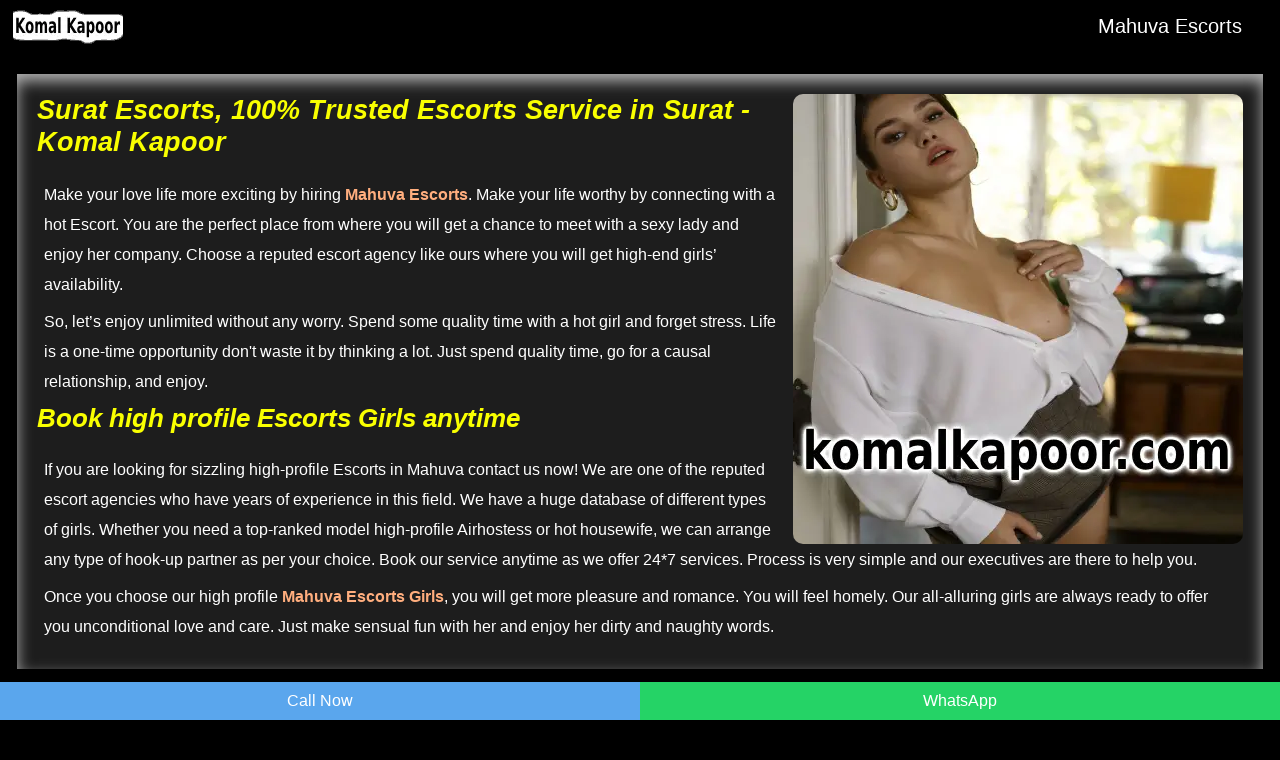

--- FILE ---
content_type: text/html
request_url: https://komalkapoor.com/mahuva-call-girl.html
body_size: 6718
content:
<!doctype html>
<html lang="en">
<head>
<meta charset="utf-8">
<meta http-equiv="X-UA-Compatible" content="IE=edge">
<meta name="viewport" content="width=device-width, initial-scale=1">
<title>Mahuva Escorts, 100% Trusted Escorts Service in Mahuva</title>
<meta name="description" content="Escorts in Mahuva +91-9000000000 Do you want to avail Escorts Service in Mahuva then you have come to the right site, here you will find every type of girl, from Russian to pg Girls.">
<link rel="canonical" href="https://www.komalkapoor.com/mahuva-call-girl.html">
<meta property="og:title" content="Mahuva Escorts, 100% Trusted Escorts Service in Mahuva">
<meta property="og:description" content="Escorts in Mahuva +91-9000000000 Do you want to avail Escorts Service in Mahuva then you have come to the right site, here you will find every type of girl, from Russian to pg Girls.">
<meta property="og:url" content="https://www.komalkapoor.com/mahuva-call-girl.html">
<meta property="og:site_name" content="komalkapoor">
<meta content="FOLLOW, INDEX, ALL" name="robots">
<meta content="yes" name="ALLOW-SEARCH">
<meta content="all" name="AUDIENCE">
<meta content="index, follow" name="YahooSeeker">
<meta content="index, follow" name="msnbot">
<meta content="index, follow" name="googlebot">
<link rel="shortcut icon" type="image/x-icon" href="images/favicon.png">


<script type="application/ld+json">
         {         
            "@context": "https://schema.org/",         
            "@type": "WebPage",         
            "@id": "#WebPage",         
            "url": "https://www.komalkapoor.com/mahuva-call-girl.html",          
            "name": "Mahuva Escort"
          } 
      </script>
<script type="application/ld+json">
    {         
        "@context": "https://schema.org",         
        "@type": "Article",         
        "@id": "#Article",   
        "mainEntityOfPage": {
              "@type": "WebPage",
              "@id": "#webpage",
              "url": "https://www.komalkapoor.com/mahuva-call-girl.html"
            },      
        "name": "Mahuva Escorts",         
        "headline": "Mahuva Escorts, 100% Trusted Escorts Service in Mahuva",         
        "description": "Escorts in Mahuva +91-9000000000 Do you want to avail Escorts Service in Mahuva then you have come to the right site, here you will find every type of girl, from Russian to pg Girls.",         
        "image": "https://www.komalkapoor.com/images/callgirlpic.webp",         
        "datePublished": "",  
        "dateModified": "",         
        "author": "komalkapoor",  
        "publisher": {
            "@type": "Organization",
            "name": "komalkapoor",
            "logo": {
              "@type": "ImageObject",
              "url": "https://www.komalkapoor.com/images/komalkapoor-logo.webp"
            }
        }    
    } 
</script>      

      
<style>
img{
            aspect-ratio: 1/1;
            object-fit: cover;
        }
	.nowcalling{display:block;position:fixed;bottom:0;width:100%;z-index:9999}.lcol,.rcol{float:left;width:50%}.lcol{background-color:#5AA6ED}.rcol{background-color:#25d366}.lcol a,.rcol a{display:block;padding:10px 0;text-align:center;text-decoration:none;color:#fff}}
</style>
<style>
    body {
        margin: 0;
        font-family: -apple-system, BlinkMacSystemFont, "Segoe UI", Roboto, "Helvetica Neue", Arial, sans-serif, "Apple Color Emoji", "Segoe UI Emoji", "Segoe UI Symbol", "Noto Color Emoji";
        font-size: 16px;
        color: #fff;
        background: #000
    }

    a {
        text-decoration: none;
        color: #ffae7e
    }

    a:focus {
        outline: 0;
        outline-offset: 0;
        text-decoration: none
    }

    h1 {
        font-size: 1.7rem;
        color: #f9ff00;
        padding: 0;
        margin: 0;
        padding-bottom: 15px;
        font-family: inherit;
        font-style: italic
    }

    h2 {
        font-size: 1.6rem;
        color: #f9ff00;
        padding: 0;
        margin: 0;
        padding-bottom: 15px;
        font-family: inherit;
        font-style: italic
    }

    h3 {
        font-size: 1.5rem;
        color: #f9ff00;
        padding: 0;
        margin: 0;
        padding-bottom: 15px;
        font-family: inherit;
        font-style: italic
    }
    
     h4 {
        font-size: 1.2rem;
        color: #f9ff00;
        padding: 0;
        margin: 0;
        padding-bottom: 15px;
        font-family: inherit;
        font-style: italic
    }

    p {
        margin: 7px;
        font-family: inherit;
        font-size: 16px;
        line-height: 30px
    }

    .footer h5 {
        margin-top: 10px;
        margin-bottom: 10px
    }

    .bg-ft-color {
        background: #000;
        color: #fff
    }

    .p-5 {
        clear: both;
        padding: 20px
    }

    .padd-space {
        padding: 10px 0
    }

    .disclamer-box {
        background: #be4600;
        padding: 20px;
        border-radius: 10px
    }

    .space-sections {
        background: #b71c1ca3;
        padding: 20px;
        border-radius: 10px;
        margin-top: 15px;
        margin-left: 5px;
        margin-right: 5px
    }

    .bgwhite {
        background: #1d1d1d;
        padding: 20px;
        float: left;
        box-shadow: inset 0 7px 15px 0 rgb(255 255 255 / 67%)
    }

    .bt10 {
        margin-bottom: 10px
    }

    .bmbt5 {
        margin: 5px 0
    }

    .topbanner {
        width: 450px;
        float: right;
        border-radius: 10px;
        margin-left: 15px
    }

    .container {
        width: 98%;
        margin-right: auto;
        margin-left: auto
    }

    .row {
        margin-right: -15px;
        margin-left: -15px
    }

    .container:after,
    .container:before,
    .row:after,
    .row:before {
        display: table;
        content: " "
    }

    .col-md-4 {
        width: 15%;
        position: relative;
        min-height: 1px;
        float: left
    }

    .col-md-8 {
        width: 83%;
        position: relative;
        min-height: 1px;
        float: left;
        padding-left: 20px
    }

    .listbox {
        background: #be4600;
        padding: 20px;
        float: left;
        border-radius: 65px;
        box-shadow: inset 0 10px 40px 0 rgb(255 255 255 / 67%) 
    }

    .mbtm15l {
        margin-bottom: 10px
    }

    .mbtm15 {
        margin-bottom: 15px
    }

    .pimgbox {
        width: 100%;
        border-radius: 50%;
        box-shadow: 0 1px 10px #b91d736e
    }

    .contact-btn {
        float: left;
        text-align: right;
        margin: 0 auto;
        width: 45%;
        padding-top: 13px
    }

    .tagslist ul {
        margin: 0;
        padding: 0
    }

    .tagslist ul li {
        list-style: none;
        width: 14%;
        display: inline-block;
        border-radius: 4px;
        margin-bottom: 10px
    }

    .tagslist ul li a {
        color: #fff
    }

    header {
        display: block;
        background: #000
    }

    .main-menu {
        width: 100%;
        z-index: 3;
        height: auto;
        overflow: hidden
    }

    .main-menu ul {
        margin: 0;
        padding: 0;
        list-style: none;
        overflow: hidden
    }

    .main-menu li a {
        display: block;
        text-decoration: none;
        font-size: 20px;
        padding: 15px 25px !important;
        color: #fff;
        transition: all .3s ease-in-out;
        text-shadow: 2px 2px 4px #000
    }

    .main-menu li a:hover {
        background: #a62b8d
    }

    .main-menu li:last-child a {
        margin: 0
    }

    .main-menu .logo {
        display: block;
        float: left;
        text-decoration: none;
        color: #b8b8b8;
        border: none
    }

    .main-menu .logo img {
        width: auto;
        height: auto
    }

    .main-menu .menu {
        clear: both;
        max-height: 0;
        transition: max-height .2s ease-out;
        margin-top: 22px
    }

    .main-menu .menu-icon {
        cursor: pointer;
        display: inline-block;
        float: right;
        padding: 28px 20px;
        position: relative;
        user-select: none
    }

    .main-menu .menu-icon .navicon {
        background: #fff;
        display: block;
        height: 2px;
        position: relative;
        transition: background .2s ease-out;
        width: 18px
    }

    .main-menu .menu-icon .navicon:after,
    .main-menu .menu-icon .navicon:before {
        background: #fff;
        content: '';
        display: block;
        height: 100%;
        position: absolute;
        transition: all .2s ease-out;
        width: 100%
    }

    .main-menu .menu-icon .navicon:before {
        top: 5px
    }

    .main-menu .menu-icon .navicon:after {
        top: -5px
    }

    .main-menu .menu-btn {
        display: none
    }

    .main-menu .menu-btn:checked~.menu {
        max-height: 600px
    }

    .main-menu .menu-btn:checked~.menu-icon .navicon {
        background: 0 0
    }

    .main-menu .menu-btn:checked~.menu-icon .navicon:before {
        transform: rotate(-45deg)
    }

    .main-menu .menu-btn:checked~.menu-icon .navicon:after {
        transform: rotate(45deg)
    }

    .main-menu .menu-btn:checked~.menu-icon:not(.steps) .navicon:after,
    .main-menu .menu-btn:checked~.menu-icon:not(.steps) .navicon:before {
        top: 0
    }

    .main-menu .menu {
        float: none;
        display: table;
        margin: 0 auto
    }

    .gallery-section {
        float: left;
        padding: 14px;
        margin: 12px 0
    }

    .gallery-card {
        float: left;
        width: 24.99999%
    }

    div.gallery-inner-sec {
        border: 2px ridge #fff;
        padding: 5px;
        margin: 5px;
        box-shadow: 0 5px 15px 0 rgb(255 255 255 / 23%)
    }

    div.gallery-inner-sec img {
        width: 100%
    }

    .gallery-desc {
        padding: 15px;
        text-align: center;
        color: #fff
    }

    .profile-name {
        font-size: 21px;
        font-weight: 700;
        font-style: italic
    }

    .p-rate {
        background: #be4600;
        color: #fff;
        display: inline-block;
        padding: 0 20px;
        margin: 5px 0;
        font-size: 20px
    }

    .hidemobile {
        display: block
    }

    @media(min-width:768px) {
        .main-menu li {
            float: left
        }
        .main-menu li a {
            padding: 0
        }
        .main-menu .menu {
            clear: none;
            float: right;
            max-height: none
        }
        .main-menu .menu-icon {
            display: none
        }
    }

    @media (max-width:1199px) {
        .container {
            width: 970px
        }
        .main-menu li a {
            font-size: 16px;
            padding: 15px 20px
        }
    }

    @media (max-width:991px) {
        .container {
            width: 750px
        }
        .main-menu li a {
            padding: 10px 8px
        }
    }

    @media (max-width:767px) {
        .bt10 {
            margin-bottom: 10px;
            margin-top: 20px
        }
        .p-5 {
            clear: both;
            padding: 10px
        }
        .topbanner {
            margin-left: 0;
            margin-bottom: 10px;
            width: 100%
        }
        .col-md-4 {
            width: 100%
        }
        .col-md-8 {
            width: 100%;
            padding-left: 0
        }
        .tagslist ul li {
            width: 49%
        }
        .space-sections {
            padding: 15px 20px
        }
        .container {
            width: 100%
        }
        .main-menu li {
            border: none
        }
        .main-menu li a {
            display: block;
            text-align: center;
            padding: 10px;
            font-size: 20px
        }
        .main-menu .menu {
            display: block
        }
        .row {
            margin-right: 5px;
            margin-left: 5px
        }
        .hidemobile {
            display: none
        }
        .contact-btn {
            float: left;
            text-align: center;
            margin: 0 auto;
            width: 100%
        }
    }

    @media only screen and (max-width:700px) {
        .gallery-card {
            width: 49.99999%;
            margin: 6px 0
        }
    }

    @media only screen and (max-width:500px) {
        .gallery-card {
            width: 100%
        }
    }
	.nowcalling{display:block;position:fixed;bottom:0;width:100%;z-index:9999}.lcol,.rcol{float:left;width:50%}.lcol{background-color:#5AA6ED}.rcol{background-color:#25d366}.lcol a,.rcol a{display:block;padding:10px 0;text-align:center;text-decoration:none;color:#fff}}
</style>


</head>
<body class="body">
<header>
<div class="main-menu">
<div class="container">
<div class="logo"><a href="index.html"><img src="images/komalkapoor-logo.webp" alt="komalkapoor Logo"></a></div>
<input class="menu-btn" type="checkbox" id="menu-btn">
<label class="menu-icon" for="menu-btn">
<span class="navicon"></span>
</label>
<div class="contact-btn hidemobile">
</div>
<ul class="menu">
<li><a href="mahuva-call-girl.html" title="Mahuva Escort">Mahuva Escorts</a></li>
</ul>
</div>
</div>
</header>
<section class="p-5 bg-color">
<div class="container">
<div class="row">
<div class="col-lg-12 text-centers">
</div>
<div class="bgwhite bt10">
<img src="images/callgirlpic.webp" alt="Escort Mahuva" class="topbanner hidemobiles">

<h1>Surat Escorts, 100% Trusted Escorts Service in Surat - Komal Kapoor</h1>

<p>Make your love life more exciting by hiring <a href="https://www.komalkapoor.com/mahuva-call-girl.html"><strong>Mahuva Escorts</strong></a>. Make your life worthy by connecting with a hot Escort. You are the perfect place from where you will get a chance to meet with a sexy lady and enjoy her company. Choose a reputed escort agency like ours where you will get high-end girls’ availability.</p>

<p>So, let’s enjoy unlimited without any worry. Spend some quality time with a hot girl and forget stress. Life is a one-time opportunity don't waste it by thinking a lot. Just spend quality time, go for a causal relationship, and enjoy.</p>


<h2>Book high profile Escorts Girls anytime</h2>

<p>If you are looking for sizzling high-profile Escorts in Mahuva contact us now! We are one of the reputed escort agencies who have years of experience in this field. We have a huge database of different types of girls. Whether you need a top-ranked model high-profile Airhostess or hot housewife, we can arrange any type of hook-up partner as per your choice. Book our service anytime as we offer 24*7 services. Process is very simple and our executives are there to help you.</p>

<p>Once you choose our high profile <a href="https://www.komalkapoor.com/mahuva-call-girl.html"><strong>Mahuva Escorts Girls</strong></a>, you will get more pleasure and romance. You will feel homely. Our all-alluring girls are always ready to offer you unconditional love and care. Just make sensual fun with her and enjoy her dirty and naughty words.</p>

</div>
<div class="gallery-section">
<h2 class="text-center" style="text-align: center;">100% Real Escorts Photos & Rats Available in Mahuva</h2>
<div class="gallery-mid">
<div class="gallery-card">
<div class="gallery-inner-sec">
<img src="images/callgirl.webp" alt=" Mahuva Escort">
<div class="gallery-desc">
<div class="profile-name">Aisha</div>
<div class="p-rate">Rs.4500/-</div>
</div>
</div>
</div>
<div class="gallery-card">
<div class="gallery-inner-sec">
<img src="images/callgirl1.webp" alt=" Mahuva Escorts">
<div class="gallery-desc">
<div class="profile-name">Fatima</div>
<div class="p-rate">Rs.5900/-</div>
</div>
</div>
</div>
<div class="gallery-card">
<div class="gallery-inner-sec">
<img src="images/callgirl2.webp" alt=" Top Escort Mahuva">
<div class="gallery-desc">
<div class="profile-name">Anika</div>
<div class="p-rate">Rs.5100/-</div>
</div>
</div>
</div>
<div class="gallery-card">
<div class="gallery-inner-sec">
<img src="images/callgirl3.webp" alt=" Escorts in Mahuva">
<div class="gallery-desc">
<div class="profile-name">Maryam</div>
<div class="p-rate">Rs.7500/-</div>
</div>
</div>
</div>
<div class="gallery-card">
<div class="gallery-inner-sec">
<img src="images/callgirl4.webp" alt=" Mahuva Escort service">
<div class="gallery-desc">
<div class="profile-name">Samira</div>
<div class="p-rate">Rs.6100/-</div>
</div>
</div>
</div>
<div class="gallery-card">
<div class="gallery-inner-sec">
<img src="images/callgirl5.webp" alt=" Mahuva Escorts service">
<div class="gallery-desc">
<div class="profile-name">Veda</div>
<div class="p-rate">Rs.4100/-</div>
</div>
</div>
</div>
<div class="gallery-card">
<div class="gallery-inner-sec">
<img src="images/callgirl6.webp" alt=" Mahuva Escort number">
<div class="gallery-desc">
<div class="profile-name">Deepti</div>
<div class="p-rate">Rs.5100/-</div>
</div>
</div>
</div>
<div class="gallery-card">
<div class="gallery-inner-sec">
<img src="images/callgirl7.webp" alt=" best Mahuva Escort">
<div class="gallery-desc">
<div class="profile-name">Fariha</div>
<div class="p-rate">Rs.5900/-</div>
</div>
</div>
</div>
</div>
</div>
<div class="bgwhite bmbt5 text-center">
<h2>Enjoy with an Independent Escorts Girls</h2>

<p><a href="https://www.komalkapoor.com/mahuva-call-girl.html"><strong>Independent Escorts Service in Mahuva</strong></a> is always full of thrills and excitement. If you are not happy from the inside and looking for a casual partner for fun and excitement, then hiring Mahuva Independent Escort is always the best option. It begins your journey toward sexual fulfillment. It’s high time to fulfil all your wild fantasies and inner desires. Our girls have gorgeous personalities through which they can steal your heart. Within a few minutes, you will feel comfortable and homely with her. Their sexy look and bold eyes attract them towards you.</p>

<p>Independent escorts are always special because they have years of experienced and she knows how to handle her clients. She will give you always some extra which normal Escorts are unable to offer! Just book our exclusive hot escort service and forget about the stress.</p>


<h2>Date with a Hot Beauty and Explore Love!</h2>

<p>Our all-High Profile Mahuva Escorts have sexy figures and they are trained and bold. They are aware of how to behave with their clients all the time publicly and privately. Their sexy figures make you feel awesome. Sometimes due to a heavy workload, we feel frustrated or due to a breakup with a partner, we feel lonely, for then hiring an escort service always offers satisfaction. Without commitment, you can proceed with her and enjoy her company. She can offer love and sex. Date with her anytime and go to the hotel room for physical satisfaction.</p>

<p><a href="https://www.komalkapoor.com/mahuva-call-girl.html"><strong>Mahuva Escort</strong></a> not only offers physical satisfaction but it will also offer mental relief. Their sexy appeal, beautiful faces, and juicy lips make you wild. She will kiss you and love you unconditionally. Enjoy this causal relationship or one night stand or a few hours secretly and make fun. There are different types of escort services in Mahuva available and you can choose any type of escort service as per your need.</p>
</div>
</div>
</div>
</section>
    
<section class="p-5">
<div class="container"> 
<h3 class="text-center" style="text-align: center;">Choose college Escort for Companionship</h3>
<div class="row listbox mbtm15l">
<div class="col-md-4">
<img src="images/aditi-kulkarni.webp" alt=" Heena Escorts in Mahuva" class="pimgbox">
</div>
<div class="col-md-8">
<div class="profile-name mbtm15">Mahuva Escorts</div>
<p>We bring you an opportunity where you will be able to meet with exotic and beautiful top Escorts in Mahuva anytime. College escorts are young and dynamic. They are energetic and experienced. As they are young, they have always some extra energies and they can fulfil all your hidden fantasies in bed. Try with her any pose, any movement and she will fulfil all your desires. Book before getting a sexy lady beside you. Enjoy her company and forget stress. Most aged men or mature men prefer young and charming ladies for companionship and for them, college escorts are an ideal option.</p>
</div>
</div>
<div class="row listbox mbtm15l">
<div class="col-md-4">
<img src="images/ahana-kashyap.webp" alt=" Russian Escort Service Mahuva" class="pimgbox">
</div>
<div class="col-md-8">
<div class="profile-name mbtm15">Experience love and affection</div>
<p>If you want to avail some rejuvenating experiences in your life then an escort service is the perfect option. Professional escorts are very sexy and bold and they are always ready to offer their client unconditional love and joy. Their relationship with you can take you to a new level where you will get only enjoyment and excitement. From our agency, you may get both male and female escorts but the demand for Xxx female Escorts is always high.</p>
</div>
</div>
<div class="row listbox mbtm15l">
<div class="col-md-4">
<img src="images/anika-chauhan.webp" alt=" Independent Escorts in Mahuva" class="pimgbox">
</div>
<div class="col-md-8">
<div class="profile-name mbtm15">Russian Escorts Service in Mahuva</div>
<p>There are many industrialists, politicians, public figures, actors, and common men who need some causal relationship to make their lives happy. They are looking for secret love which offers them mental and physical satisfaction without commitment.  For them hiring an escort service is better. It offers love and pleasure. Our girls are energetic and romantic. When you meet her, you will feel her hot charm and within a few minutes, you will feel homely with her. For such reason, Escorts in Xxx are the best choice.</p>
</div>
</div>
<div class="row listbox mbtm15l">
<div class="col-md-4">
<img src="images/bhumi-malhotra.webp" alt=" Female Escort in Mahuva" class="pimgbox">
</div>
<div class="col-md-8">
<div class="profile-name mbtm15">Get Lovemaking Encounter Anytime</div>
<p>Get extraordinary love and pleasure which create unforgettable memories. Whether you are married men, aged men, or single, here no one will judge you. It’s a safe place where secretly you can spend some romantic time with a beautiful lady and enjoy her company.  The demand for high-profile location Escorts is always high and to fulfil such demand, we receive bookings.  You can book prior by offering full payment or you can meet her and then pay. Our main aim is to satisfy our client's needs and make sure he is satisfied.</p>
</div>
</div>
<div class="row listbox mbtm15l">
<div class="col-md-4">
<img src="images/drishti-dixit.webp" alt=" House Wife Escort in Mahuva" class="pimgbox">
</div>
<div class="col-md-8">
<div class="profile-name mbtm15">Do you want to play with a matured lady?</div>
<p>Many men in our society are not physically satisfied by their partner or wife and looking for some sexy partners for outside fun. For them hiring Xxx Escorts service is the best option. This is the best option because it’s a private service so you can hire a casual partner from here without knowing anyone. Second, as per your desire, you can choose from here casual partner. She will be your partner till you need her company.</p>
</div>
</div>
<div class="row listbox mbtm15l">
<div class="col-md-4">
<img src="images/saira-jain.webp" alt=" VIP Escorts in Mahuva" class="pimgbox">
</div>
<div class="col-md-8">
<div class="profile-name mbtm15">Independent Mahuva Escorts</div>
<p>Housewife escorts are mature and experienced. And if you are looking for a handsome lady for bed fun, you should choose our agency. Our housewife escorts are in this profession by their own choice. They already dated many men in their lives and they know how to win the hearts of men. So, when you take them to your hotel room, she will seduce you and offer love and pleasure all night.</p>
</div>
</div>
</div>
</section>
      
<section class="p-5 bg-color">
<div class="container">
<div class="row">
<div class="col-lg-12 text-centers">
</div>
<div class="bgwhite bt10">
<h2>Attend any type of corporate event with a hot model</h2>

<p>There are many corporate events are going on and if you want to attend a grand event, you must need a sexy and bold partner who knows how to attend such corporate parties wisely. If you are looking for a sexy partner for attending corporate party then you should choose our model escort. Our model escorts are all gorgeous and they will fulfil all your expectations.</p>

<p>Whether you are planning for a short trip or enjoying a hotel room with a hot model, just book our service now! Our model <a href="https://www.komalkapoor.com/mahuva-call-girl.html"><strong>Escorts in Mahuva</strong></a> are high-profile and sophisticated. They are aware of how to behave with their clients publicly and privately. Most of the models who are struggling in their careers and need money prefer this profession. They prefer escort services because within a short period, they can able to get huge money and it helps them to build their career.</p>

<p>So, the girls who are working as a professional escort for now, in future they may change their career. Enjoy their company, spend some quality time, enjoy physical intimacy with them, and leave.
.</p>

<h2>Casual relationships make your mind fresh!</h2>

<p>Most of the men who are married especially prefer a causal relationship or open relationship apart from their family. So that whenever he feels frustrated or lonely, he can call and meet with her. Spend some quality time, enjoy drinks, and company, and remove frustration and loneliness from life. Casual relationships that never provide any commitment always make your mind fresh. Here you will get a chance to meet with a beautiful lady and spend some unforgettable moments whenever you need.</p>

<p>She will never demand any kind of gift from you. She will always respect your thoughts and views. She will be there for you till you need her. She can meet you at mind night, early morning whenever you need. We have tie up with top hotels and you can choose any type of hotel as per your need.</p>

<h3>Conclusion</h3>

<p>Hiring <a href="https://www.komalkapoor.com/mahuva-call-girl.html"><strong>Mahuva Escorts Service</strong></a> always offers 100% physical and mental satisfaction. Choose after complete analysis from online a genuine escort agency and then call them to book any type of service. A reputed escort agency always helps their customer and offers customized service as per their client's requirements. The booking process is also very simple and easy. Visit our website now to book an escort service.</p>
</div>
</div>
</div>
</section>

<footer class="footer p-5">
<div class="container">
<div class="row">
<div class="col-lg-12">
<div class="disclamer-box">
<h4>DISCLAIMER</h4>
<p>This website is intended for adults only. Third-party images and videos used are credited to their respective owners. All copyrights remain with the original creators. By entering, <mark>you confirm that you are at least 18 years old (or the legal age in your jurisdiction)</mark>. The content and services advertised are for adult entertainment purposes only and do not involve illegal activities. Please exit immediately if you do not meet the age requirement. <a href="mailto:meghapatil24hours@gmail.com"><mark>meghapatil24hours@gmail.com</mark></a></p>
</div>
</div>
</div>
</div>
</footer>
<section class="copy text-center bg-ft-color padd-space">
<p style="text-align: center;"><strong>© 2025 All rights reserved to komalkapoor. Privacy Policy | Terms & Conditions</strong></p>
</section><div class="nowcalling">
	<div class="lcol"><a href="tel:+919000000000"><i class="fa fa-phone" aria-hidden="true"></i>Call Now</a></div>
	<div class="rcol"><a href="https://wa.me/+919000000000"><i class="fa fa-whatsapp" aria-hidden="true"></i> WhatsApp</a></div></div></body>
	</body></html>